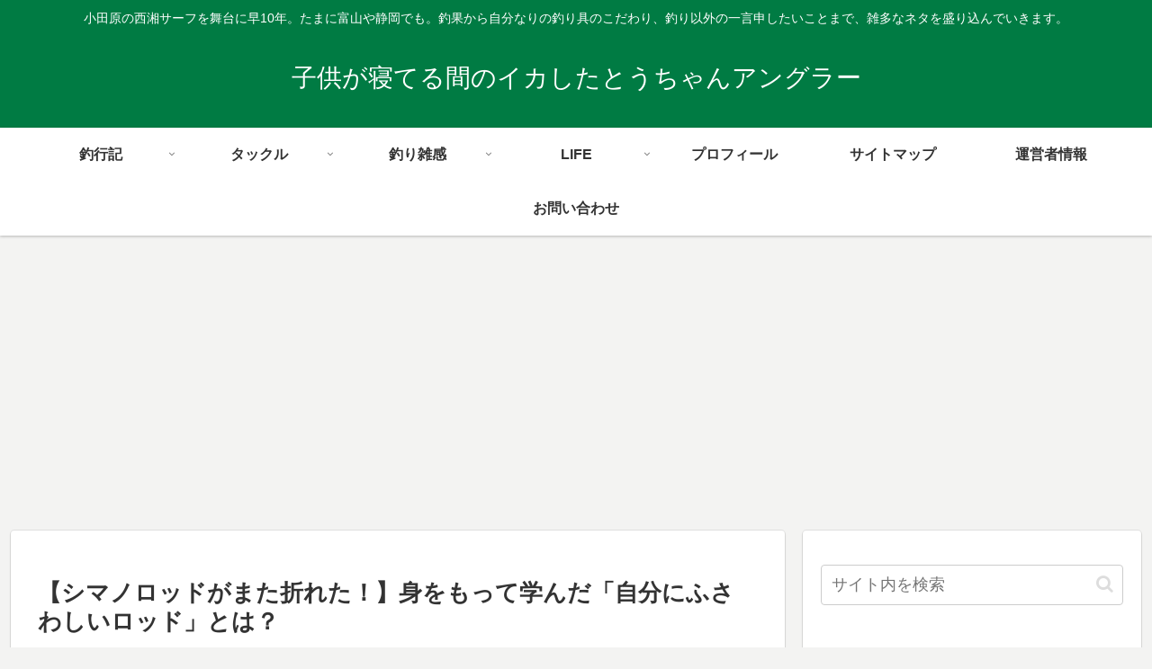

--- FILE ---
content_type: text/html; charset=utf-8
request_url: https://www.google.com/recaptcha/api2/aframe
body_size: 269
content:
<!DOCTYPE HTML><html><head><meta http-equiv="content-type" content="text/html; charset=UTF-8"></head><body><script nonce="EUP4uHA_xkTPMNeVj4b9tQ">/** Anti-fraud and anti-abuse applications only. See google.com/recaptcha */ try{var clients={'sodar':'https://pagead2.googlesyndication.com/pagead/sodar?'};window.addEventListener("message",function(a){try{if(a.source===window.parent){var b=JSON.parse(a.data);var c=clients[b['id']];if(c){var d=document.createElement('img');d.src=c+b['params']+'&rc='+(localStorage.getItem("rc::a")?sessionStorage.getItem("rc::b"):"");window.document.body.appendChild(d);sessionStorage.setItem("rc::e",parseInt(sessionStorage.getItem("rc::e")||0)+1);localStorage.setItem("rc::h",'1769200735604');}}}catch(b){}});window.parent.postMessage("_grecaptcha_ready", "*");}catch(b){}</script></body></html>